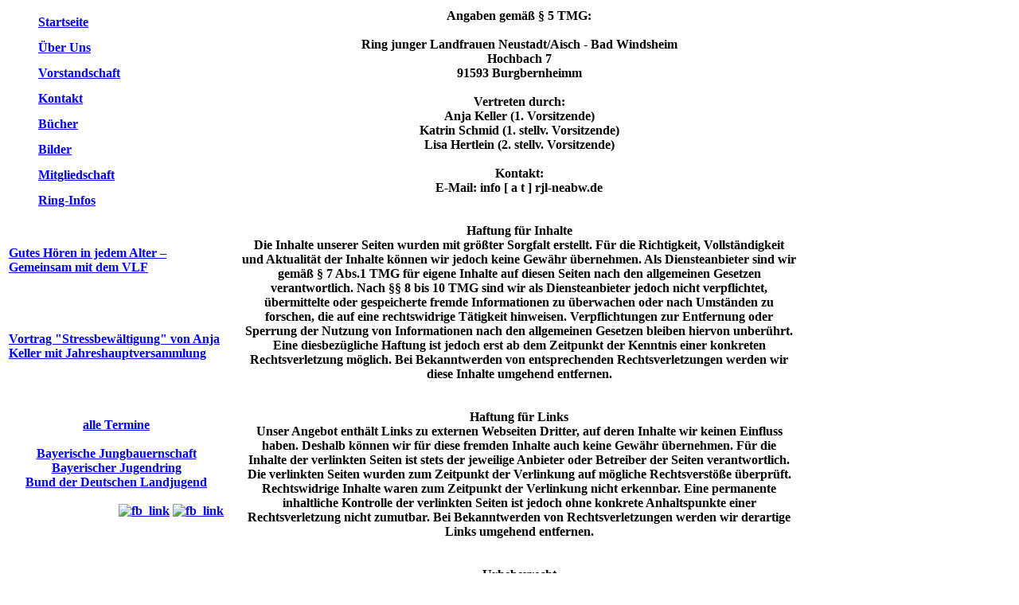

--- FILE ---
content_type: text/html; charset=UTF-8
request_url: https://rjl-neabw.de/?section=impressum
body_size: 4120
content:
<!DOCTYPE html>
<html lang="de">
 <head>
  <meta charset="utf-8">
  <meta name="description" content="Herzlich willkommen auf den Seiten des Ring junger Landfrauen Neustadt an der Aisch - Bad Windsheim!">
  <meta name="keywords" content="Landfrauen, Neustadt Aisch, Bad Windsheim, Ring, junger, Uffenheim, nea, bw, rjl, RjL, Ring junger Landfrauen, Termine, Veranstaltungen">
  <meta name="date" content="2016-11-07">

  <link rel="shortcut icon" href="favicon.ico">
  <link rel="stylesheet" href="css/style.css?v=201704" type="text/css" />
  <title>Ring junger Landfrauen Neustadt/Aisch - Bad Windsheim</title>
  </head>
  <body>
    <div id='whole'>
    
      <div id='header'>
      </div>
       
      <div style="width: 995px;" id='table'>
        <table height="auto" border="0">
        <colgroup>
            <col width='274px'>
            <col width='17px'>
            <col width='703px'>
          </colgroup>
          <tr>
            <th valign='top'>
              <div id='menu'>
                <div id='menu_top'>
                </div>
                <div id='menu_middle'>
                  <div id='menu_text'>
                    <table border='0'>
                      <tr>
                        <th>
                                                  </th>
                        <th align='left' height='28px'>
                          <a href="?section=start">Startseite</a><br />
                        </th>
                      </tr>
                      <tr>
                        <th>
                                                  </th>
                        <th align='left' height='28px'>
                          <a href="?section=uns">&Uuml;ber Uns</a><br />
                        </th>
                      </tr>
                      <tr>
                        <th>
                                                  </th>
                        <th align='left' height='28px'>
                          <a href="?section=vorstand">Vorstandschaft</a><br />
                        </th>
                      </tr>
                      <tr>
                        <th>
                                                  </th>
                        <th align='left' height='28px'>
                          <a href="?section=kontakt">Kontakt</a><br />
                        </th>
                      </tr>
                      <tr>
                        <th>
                                                  </th>
                        <th align='left' height='28px'>
                          <a href="?section=backbuch">B&uuml;cher</a><br />
                        </th>
                      </tr>
                      <tr>
                        <th>
                                                  </th>
                        <th align='left' height='28px'>
                          <a href="?section=bilder">Bilder</a><br />
                        </th>
                      </tr>
                      <tr>
                        <th>
                                                  </th>
                        <th align='left' height='28px'>
                          <a href="data/anmeldung.pdf" target='pdf'>Mitgliedschaft</a><br />
                        </th>
                      </tr>
                      <tr>
                        <th>
                                                  </th>
                        <th align='left' height='28px'>
                          <a href="?section=infos">Ring-Infos</a><br />
                        </th>
                      </tr>
                      <tr><th width='30px'><br /></th><th width='200px'><br /></th></tr>
                    </table>           
                  </div>
                </div>
                <div id='menu_bottom'>
                </div>
              </div>
              
              <div id='calendar'>
                <div id='calendar_top'>
                </div>
                <div id='calendar_middle'>
                  <div id='calendar_text'>
                    
<br /><div style='text-align: left;'><a href='?section=kalender&e=176'>Gutes Hören in jedem Alter – Gemeinsam mit dem VLF</a></div><div style='color: white; text-align: right;'>am Dienstag,<br />den 20. Januar 2026,<br /> Gollhofen</div><br /><div style='text-align: left;'><a href='?section=kalender&e=177'>Vortrag "Stressbewältigung" von Anja Keller mit Jahreshauptversammlung</a></div><div style='color: white; text-align: right;'>am Dienstag,<br />den 10. Februar 2026,<br /> Sugenheim</div><br /><a href='?section=termine'>alle Termine</a>
                   
                  </div>
                </div>
                <div id='calendar_bottom'>
                </div>
              </div>
              
              <!--<div id='guestbook'>
                <div id='guestbook_top'>
                </div>
                <div id='guestbook_middle'>
                  <div id='guestbook_text'>
                                      </div>
                </div>
                <div id='guestbook_bottom'>
                </div>
              </div>-->
              
              <div id='links'>
                <div id='links_top'>
                </div>
                <div id='links_middle'>
                  <div id='links_text'>
                    <br />
                    <a href='http://www.lj-bayern.de/cm/' target='link'>Bayerische Jungbauernschaft</a><br />
                    <a href='http://www.bjr.de/' target='link'>Bayerischer Jugendring</a><br />
                    <a href='http://www.bdl.landjugend.info/' target='link'>Bund der Deutschen Landjugend</a>
                    <br /><br />
                  </div>
                </div>
                <div id='links_bottom'>
                </div>
              </div>
			  
			  <div id='fb' style="float:right">
        <a href="https://www.facebook.com/rjl-neabw" target="_fb"><img src="img/fb.png" alt="fb_link" height="40" width="40"></a>
        <a href="https://www.instagram.com/ringjungerlandfrauen" target="_insta"><img src="img/insta.png" alt="fb_link" height="40" width="40"></a>
			  </div>
            </th>
            
            <th valign='top'></th>
            
            <th valign='top'>
              <div id='content'>
                <div style="background-image: url(img/content_top_impressum.png);" id="content_top">
                    
                </div>
                <div id='content_middle'>

                  <div id='content_text'>
                    Angaben gemäß § 5 TMG:<br />
<br />
Ring junger Landfrauen Neustadt/Aisch - Bad Windsheim<br />
Hochbach 7<br />
91593 Burgbernheimm<br />
<br />
Vertreten durch:<br />
Anja Keller (1. Vorsitzende)<br />
Katrin Schmid (1. stellv. Vorsitzende)<br />
Lisa Hertlein (2. stellv. Vorsitzende)<br />
<br />
Kontakt:<br />
E-Mail: info [ a t ] rjl-neabw.de<br />
<br />
<br />
<b>Haftung für Inhalte</b><br />
Die Inhalte unserer Seiten wurden mit größter Sorgfalt erstellt. Für die Richtigkeit, Vollständigkeit und Aktualität der Inhalte können wir jedoch keine Gewähr übernehmen. Als Diensteanbieter sind wir gemäß § 7 Abs.1 TMG für eigene Inhalte auf diesen Seiten nach den allgemeinen Gesetzen verantwortlich. Nach §§ 8 bis 10 TMG sind wir als Diensteanbieter jedoch nicht verpflichtet, übermittelte oder gespeicherte fremde Informationen zu überwachen oder nach Umständen zu forschen, die auf eine rechtswidrige Tätigkeit hinweisen. Verpflichtungen zur Entfernung oder Sperrung der Nutzung von Informationen nach den allgemeinen Gesetzen bleiben hiervon unberührt. Eine diesbezügliche Haftung ist jedoch erst ab dem Zeitpunkt der Kenntnis einer konkreten Rechtsverletzung möglich. Bei Bekanntwerden von entsprechenden Rechtsverletzungen werden wir diese Inhalte umgehend entfernen.<br />
<br />
<br />
<b/>Haftung für Links</b><br />
Unser Angebot enthält Links zu externen Webseiten Dritter, auf deren Inhalte wir keinen Einfluss haben. Deshalb können wir für diese fremden Inhalte auch keine Gewähr übernehmen. Für die Inhalte der verlinkten Seiten ist stets der jeweilige Anbieter oder Betreiber der Seiten verantwortlich. Die verlinkten Seiten wurden zum Zeitpunkt der Verlinkung auf mögliche Rechtsverstöße überprüft. Rechtswidrige Inhalte waren zum Zeitpunkt der Verlinkung nicht erkennbar. Eine permanente inhaltliche Kontrolle der verlinkten Seiten ist jedoch ohne konkrete Anhaltspunkte einer Rechtsverletzung nicht zumutbar. Bei Bekanntwerden von Rechtsverletzungen werden wir derartige Links umgehend entfernen.<br />
<br />
<br />
<b>Urheberrecht</b><br />
Die durch die Seitenbetreiber erstellten Inhalte und Werke auf diesen Seiten unterliegen dem deutschen Urheberrecht. Die Vervielfältigung, Bearbeitung, Verbreitung und jede Art der Verwertung außerhalb der Grenzen des Urheberrechtes bedürfen der schriftlichen Zustimmung des jeweiligen Autors bzw. Erstellers. Downloads und Kopien dieser Seite sind nur für den privaten, nicht kommerziellen Gebrauch gestattet. Soweit die Inhalte auf dieser Seite nicht vom Betreiber erstellt wurden, werden die Urheberrechte Dritter beachtet. Insbesondere werden Inhalte Dritter als solche gekennzeichnet. Sollten Sie trotzdem auf eine Urheberrechtsverletzung aufmerksam werden, bitten wir um einen entsprechenden Hinweis. Bei Bekanntwerden von Rechtsverletzungen werden wir derartige Inhalte umgehend entfernen.<br />
<br />
<br />
<b>Datenschutzerklärung</b><br />
Wir nehmen den Schutz Ihrer persönlichen Daten sehr ernst. Wir behandeln Ihre personenbezogenen Daten vertraulich und entsprechend der gesetzlichen Datenschutzvorschriften, sowie dieser Datenschutzerklärung.<br />
Die Nutzung unserer Webseite ist in der Regel ohne Angabe personenbezogener Daten möglich. Soweit auf unseren Seiten personenbezogene Daten (beispielsweise Name, Anschrift oder eMail-Adressen) erhoben werden, erfolgt dies, soweit möglich, stets auf freiwilliger Basis. Diese Daten werden ohne Ihre ausdrückliche Zustimmung nicht an Dritte weitergegeben.<br />
Wir weisen darauf hin, dass die Datenübertragung im Internet (z.B. bei der Kommunikation per E-Mail) Sicherheitslücken aufweisen kann. Ein lückenloser Schutz der Daten vor dem Zugriff durch Dritte ist nicht möglich.<br />
<br />
<br />
<b>Cookies</b><br />
Die Internetseiten verwenden ggf. so genannte Cookies. Cookies richten auf Ihrem Rechner keinen Schaden an und enthalten keine Viren. Cookies dienen dazu, unser Angebot nutzerfreundlicher, effektiver und sicherer zu machen. Cookies sind kleine Textdateien, die auf Ihrem Rechner abgelegt werden und die Ihr Browser speichert.<br />
Die meisten der von uns verwendeten Cookies sind so genannte „Session-Cookies“. Sie werden nach Ende Ihres Besuchs automatisch gelöscht. Andere Cookies bleiben auf Ihrem Endgerät gespeichert, bis Sie diese löschen. Diese Cookies ermöglichen es uns, Ihren Browser beim nächsten Besuch wiederzuerkennen.<br />
Sie können Ihren Browser so einstellen, dass Sie über das Setzen von Cookies informiert werden und Cookies nur im Einzelfall erlauben, die Annahme von Cookies für bestimmte Fälle oder generell ausschließen sowie das automatische Löschen der Cookies beim Schließen des Browser aktivieren. Bei der Deaktivierung von Cookies kann die Funktionalität dieser Website eingeschränkt sein.<br />
<br />
<br />
<b>Server-Log- Files</b><br />
Der Provider der Seiten erhebt und speichert automatisch Informationen in so genannten Server-Log Files, die Ihr Browser automatisch an uns übermittelt. Dies sind: Besuchte Website, Uhrzeit der Serveranfrage, Menge der gesendeten Daten in Byte, Referrer URL, verwendeter Browsertyp und -version, verwendetes Betriebssystem, verwendete IP-Adresse.
Diese Daten sind nicht bestimmten Personen zuordenbar. Eine Zusammenführung dieser Daten mit anderen Datenquellen wird nicht vorgenommen. Wir behalten uns vor, diese Daten nachträglich zu prüfen, wenn uns konkrete Anhaltspunkte für eine rechtswidrige Nutzung bekannt werden.<br />
<br />
<br />
<b>Recht auf Auskunft, Löschung, Sperrung</b><br />
Sie haben jederzeit das Recht auf unentgeltliche Auskunft über Ihre gespeicherten personenbezogenen Daten, deren Herkunft und Empfänger und den Zweck der Datenverarbeitung sowie ein Recht auf Berichtigung, Sperrung oder Löschung dieser Daten. Hierzu sowie zu weiteren Fragen zum Thema personenbezogene Daten können Sie sich jederzeit unter der im Impressum angegebenen Adresse an uns wenden.<br />
<br />
<br />
<b>Widerspruch Werbe-Mails</b><br />
Der Nutzung von im Rahmen der Impressumspflicht veröffentlichten Kontaktdaten zur Übersendung von nicht ausdrücklich angeforderter Werbung und Informationsmaterialien wird hiermit widersprochen. Die Betreiber der Seiten behalten sich ausdrücklich rechtliche Schritte im Falle der unverlangten Zusendung von Werbeinformationen, etwa durch Spam-E-Mails, vor.                  </div>

                </div>
                <div id='content_bottom'>
                  <div id='content_bottom_text'>
                    105498 Besucher seit 07.2010 - <a href="?section=impressum">Impressum</a>
                  </div>
                </div>
              </div>
            </th>
          </tr>
          
        </table>
      
      </div>
      
    </div>
  </body>
</html>
